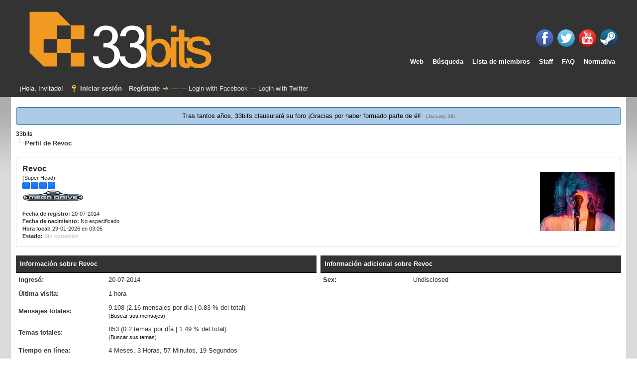

--- FILE ---
content_type: text/html; charset=UTF-8
request_url: https://33bits.net/foro/Usuario-Revoc
body_size: 5719
content:
<!DOCTYPE html PUBLIC "-//W3C//DTD XHTML 1.0 Transitional//EN" "https://www.w3.org/TR/xhtml1/DTD/xhtml1-transitional.dtd"><!-- start: member_profile -->
<html xml:lang="es" lang="es" xmlns="http://www.w3.org/1999/xhtml">
<head>
<title>33bits - Perfil de Revoc</title>
<!-- start: headerinclude -->
<link rel="alternate" type="application/rss+xml" title="Últimos temas (RSS 2.0)" href="https://33bits.net/foro/syndication.php" />
<meta name="description" content="Foro de videojuegos fundamentado en el debate maduro y de calidad.">
<meta name="google-site-verification" content="Cza_LFaVMI8WYnotBLeCWDAO7XS8XVdwJGqfgstXVfo" />
<meta property="og:image" content="https://33bits.net/foro/images_naranja/icons/33bits.gif" />
<link rel="alternate" type="application/atom+xml" title="Últimos temas (Atom 1.0)" href="https://33bits.net/foro/syndication.php?type=atom1.0" />
<link rel="icon" type="image/png"  href="https://33bits.net/foro/favicon.ico">
<meta http-equiv="Content-Type" content="text/html; charset=UTF-8" />
<meta http-equiv="Content-Script-Type" content="text/javascript" />
<script type="text/javascript" src="https://33bits.net/foro/jscripts/jquery.js?ver=1804"></script>
<script type="text/javascript" src="https://33bits.net/foro/jscripts/jquery.plugins.min.js?ver=1804"></script>
<script type="text/javascript" src="https://33bits.net/foro/jscripts/general.js"></script>
<script type="text/javascript" src="https://33bits.net/foro/añadidos/ir_arriba.js"></script>
<link rel="stylesheet" type="text/css" href="https://33bits.net/foro/añadidos/font-awesome/css/font-awesome.css">
<link rel="icon" type="image/png" href="https://33bits.net/foro/images_naranja/icons/33bits.gif">

<script type="text/javascript">
    var unreadAlerts = 0;
</script>
<script type="text/javascript" src="https://33bits.net/foro/jscripts/myalerts.js"></script>
<link type="text/css" rel="stylesheet" href="https://33bits.net/foro/cache/themes/theme15/color_black.min.css" />
<link type="text/css" rel="stylesheet" href="https://33bits.net/foro/cache/themes/theme15/css3.min.css" />
<link type="text/css" rel="stylesheet" href="https://33bits.net/foro/cache/themes/theme15/global.min.css" />
<link type="text/css" rel="stylesheet" href="https://33bits.net/foro/cache/themes/theme15/alerts.min.css" />
<link type="text/css" rel="stylesheet" href="https://33bits.net/foro/cache/themes/theme15/mentionme.min.css" />
<!-- UNREADPOSTS_CSS -->
<script type="text/javascript">
	lang.unknown_error = "Ha ocurrido un error desconocido.";

	lang.select2_match = "Hay un resultado disponible, presiona intro para selecionarlo.";
	lang.select2_matches = "Hay {1} resultados disponibles, usa las flechas arriba y abajo para navegar.";
	lang.select2_nomatches = "No se han encontrado coincidencias";
	lang.select2_inputtooshort_single = "Por favor, introduce uno o más caracteres";
	lang.select2_inputtooshort_plural = "Por favor, introduce {1} o más caracteres";
	lang.select2_inputtoolong_single = "Por favor, elimina un caracter";
	lang.select2_inputtoolong_plural = "Por favor, elimina {1} caracteres";
	lang.select2_selectiontoobig_single = "Solo puedes seleccionar un elemento";
	lang.select2_selectiontoobig_plural = "Solo puedes seleccionar {1} elementos";
	lang.select2_loadmore = "Cargando más resultados…";
	lang.select2_searching = "Buscando…";

	var cookieDomain = "33bits.net";
	var cookiePath = "/foro/";
	var cookiePrefix = "";
	var deleteevent_confirm = "¿Estás seguro de que quieres borrar este evento?";
	var removeattach_confirm = "¿Estás seguro de que quieres borrar los archivos adjuntos seleccionados de este mensaje?";
	var loading_text = 'Cargando<br />Por favor, espere..';
	var saving_changes = 'Guardando cambios..';
	var use_xmlhttprequest = "1";
	var my_post_key = "4df20f4d5300260f995d053005da8db6";
	var rootpath = "https://33bits.net/foro";
	var imagepath = "https://33bits.net/foro/images_naranja";
  	var yes_confirm = "Sí";
	var no_confirm = "No";
	var MyBBEditor = null;        
	var spinner_image = "https://33bits.net/foro/images_naranja/spinner.gif";
	var spinner = "<img src='" + spinner_image +"' alt='' />";
	var modal_zindex = 9999;
</script><!-- start: myalerts_js_popup -->
<script type="text/javascript">
    var unreadAlerts = '';
</script>
<script type="text/javascript" src="https://33bits.net/foro/jscripts/myalerts.js"></script>

<!-- end: myalerts_js_popup -->

<!-- end: headerinclude -->
<script type="text/javascript" src="https://33bits.net/foro/jscripts/report.js?ver=1804"></script>

        <link href="https://groups.tapatalk-cdn.com/static/manifest/manifest.json" rel="manifest">
        
        <meta name="apple-itunes-app" content="app-id=307880732, affiliate-data=at=10lR7C, app-argument=tapatalk://33bits.net/foro/?location=profile&uid=856" />
        
<link rel="canonical" href="https://33bits.net/foro/Usuario-Revoc" />
</head>
<body>
<!-- start: header -->
<div id="container">
		<a name="top" id="top"></a>
		<div id="header">
			<div id="logo">
				<div class="wrapper">
					
					<a href="https://33bits.net/foro/index.php">
						 <img src="https://33bits.net/foro/images/logos/oficiales/logo_oficial_naranja.png"  class="banner" alt="33bits" title="33bits" />
                                        </a>
					
					<ul class="social">
				<li class="social-element"><a href="https://www.facebook.com/33bitsWeb" target="_blank"><img src="images/social/fb.png" alt="Facebook 33bits" title="Facebook 33bits"></a></li> 
				<li class="social-element"><a href="https://twitter.com/33bitsES" target="_blank"><img src="images/social/tw.png" alt="Twitter 33bits" title="Twitter 33bits"></a></li> 
				<li class="social-element"><a href="https://www.youtube.com/user/33bitsTV" target="_blank"><img src="images/social/yt.png" alt="YouTube 33bits" title="YouTube 33bits"></a></li> 
			    <li class="social-element"><a href="https://steamcommunity.com/groups/33bits" target="_blank"><img src="images/social/st.png" alt="Steam 33bits" title="Steam 33bits"></a></li> 
			</ul>
					<ul class="menu top_links">
						
                                                <li><a href="https://portal.33bits.net/" class="web">Web</a></li>
						<!-- start: header_menu_search -->
<li><a href="https://33bits.net/foro/search.php" class="search">Búsqueda</a></li>
<!-- end: header_menu_search -->
						<!-- start: header_menu_memberlist -->
<li><a href="https://33bits.net/foro/memberlist.php" class="memberlist">Lista de miembros</a></li>
<!-- end: header_menu_memberlist -->
						
						<li><a href="showteam.php" class="showteam">Staff</a></li>
						<li><a href="https://33bits.net/foro/showthread.php?tid=28940" class="faq">FAQ</a></li>
						<li><a href="https://33bits.net/foro/normativa.php" class="link_normativa">Normativa</a></li>
						
					</ul>
				
				</div>
			</div>
			<div id="panel">
				<div class="upper">
					<div class="wrapper">						
						<!-- start: header_welcomeblock_guest -->
						<!-- Continuation of div(class="upper") as opened in the header template -->
						<span class="welcome">¡Hola, Invitado! <a href="https://33bits.net/foro/member.php?action=login" onclick="$('#quick_login').modal({ fadeDuration: 250, keepelement: true, zIndex: (typeof modal_zindex !== 'undefined' ? modal_zindex : 9999) }); return false;" class="login">Iniciar sesión</a> <a href="https://33bits.net/foro/member.php?action=register" class="register">Regístrate</a> &mdash; <a href="https://33bits.net/foro/mygpconnect.php?action=login"></a> &mdash; <a href="https://33bits.net/foro/myfbconnect.php?action=login">Login with Facebook</a> &mdash; <a href="https://33bits.net/foro/mytwconnect.php?action=login">Login with Twitter</a></span>
					</div>
				</div>
				<div class="modal" id="quick_login" style="display: none;">
					<form method="post" action="https://33bits.net/foro/member.php">
						<input name="action" type="hidden" value="do_login" />
						<input name="url" type="hidden" value="" />
						<input name="quick_login" type="hidden" value="1" />
						<table width="100%" cellspacing="0" cellpadding="5" border="0" class="tborder">
							<tr>
								<td class="thead" colspan="2"><strong>Iniciar sesión</strong></td>
							</tr>
							<tr>
								<td class="trow1" width="25%"><strong>Nombre de usuario:</strong></td>
								<td class="trow1"><input name="quick_username" id="quick_login_username" type="text" value="" class="textbox initial_focus" /></td>
							</tr>
							<tr>
								<td class="trow2"><strong>Contraseña:</strong></td>
								<td class="trow2">
									<input name="quick_password" id="quick_login_password" type="password" value="" class="textbox" /> <a href="https://33bits.net/foro/member.php?action=lostpw" class="lost_password">¿Perdiste tu contraseña?</a>
								</td>
							</tr>
							<tr>
								<td class="trow1">&nbsp;</td>
								<td class="trow1 remember_me">
									<input name="quick_remember" id="quick_login_remember" type="checkbox" value="yes" class="checkbox" checked="checked" />
									<label for="quick_login_remember">Recordarme</label>
								</td>
							</tr>
							<tr>
								<td class="trow2" colspan="2">
									<div align="center"><input name="submit" type="submit" class="button" value="Iniciar sesión" /></div>
								</td>
							</tr>
						</table>
					</form>
				</div>
				<script type="text/javascript">
					$("#quick_login input[name='url']").val($(location).attr('href'));
				</script>
<!-- end: header_welcomeblock_guest -->
					<!-- </div> in header_welcomeblock_member and header_welcomeblock_guest -->
				<!-- </div> in header_welcomeblock_member and header_welcomeblock_guest -->
			</div>
			
		</div>
		<div id="content">
			<div class="wrapper">
				
				
				
				
				
				 <!-- BAM --><!-- start: bam_announcement_container -->

<style>
	.bam_announcement.yellow {
		background: #FFF6BF;
		border: 1px solid #FFD324;
	}

	.bam_announcement.green {
		background: #D6ECA6;
		border: 1px solid #8DC93E;
	}

	.bam_announcement.blue {
		background: #ADCBE7;
		border: 1px solid #0F5C8E;
	}

	.bam_announcement.red {
		background: #FBE3E4;
		border: 1px solid #A5161A;
	}

	.bam_announcement {
		-moz-border-radius: 5px;
		-webkit-border-radius: 5px;
		border-radius: 5px; 
		text-align: center;
		margin: 10px auto;
		padding: 8px 12px;
		background: #EBEBEB;
		color: #000000;
		border: 1px solid #ADADAD;
	}

	.bam_date {
		color: #636161;
		font-size: 0.78em;
		margin-left: 6px;
	}	

	/* Insert Custom CSS Here */
</style>
<div class="bam_announcements"><!-- start: bam_announcement -->
<p class="bam_announcement blue"><a href="https://33bits.net/foro/Tema-Comunicado-Oficial-Cierre-del-foro-en-marzo?pid=1134717#pid1134717">Tras tantos a&ntilde;os, 33bits clausurar&aacute; su foro &iexcl;Gracias por haber formado parte de &eacute;l! </a> <span class="bam_date">(January 28)</span></p>
<!-- end: bam_announcement --></div>
<!-- end: bam_announcement_container --><!-- /BAM -->
				<!-- start: nav -->

<div class="navigation">
<!-- start: nav_bit -->
<a href="https://33bits.net/foro/index.php">33bits</a>
<!-- end: nav_bit --><!-- start: nav_sep_active -->
<br /><img src="https://33bits.net/foro/images_naranja/nav_bit.png" alt="" />
<!-- end: nav_sep_active --><!-- start: nav_bit_active -->
<a href="#" onClick="location.reload()"><span class="active">Perfil de Revoc</span></a>
<!-- end: nav_bit_active -->
</div>
<!-- end: nav -->
				<br />
<!-- end: header -->
<fieldset>
	<table width="100%" cellspacing="0" cellpadding="0" border="0">
		<tr>
			<td width="75%">
				<span class="largetext"><strong>Revoc</strong></span><br />
				<span class="smalltext">
					(Super Head)<br />
					
					<img src="images/rangos/4mega.png" border="0" alt="*" /><br />
					<br />
					<strong>Fecha de registro:</strong> 20-07-2014<br />
					<strong>Fecha de nacimiento:</strong> No especificado <br />
					<strong>Hora local:</strong> 29-01-2026 en 03:05<br />
					<strong>Estado:</strong> <!-- start: member_profile_offline -->
<span class="offline" style="font-weight: bold;">Sin conexión</span>
<!-- end: member_profile_offline -->
				</span>
			</td>
			<td width="25%" align="right" valign="middle"><!-- start: member_profile_avatar -->
<img src="https://33bits.net/foro/uploads/avatars/avatar_856.jpg?dateline=1700159499" alt="" width="150" height="119" />
<!-- end: member_profile_avatar --></td>
		</tr>
	</table>
</fieldset>
<br />

<table width="100%" cellspacing="0" cellpadding="0" border="0" align="center">
	<tr>
		<td width="50%" valign="top">
			<table border="0" cellspacing="0" cellpadding="5" class="tborder">
				<tr>
					<td colspan="2" class="thead"><strong>Información sobre Revoc</strong></td>
				</tr>
				<tr>
					<td class="trow1" style="width: 30%;"><strong>Ingresó:</strong></td>
					<td class="trow1">20-07-2014</td>
				</tr>
				<tr>
					<td class="trow2"><strong>Última visita:</strong></td>
					<td class="trow2">1 hora </td>
				</tr>
				<tr>
					<td class="trow1"><strong>Mensajes totales:</strong></td>
					<td class="trow1">9.108 (2.16 mensajes por día | 0.83 &#37; del total)<br /><span class="smalltext">(<a href="search.php?action=finduser&amp;uid=856">Buscar sus mensajes</a>)</span></td>
				</tr>
				<tr>
					<td class="trow2"><strong>Temas totales:</strong></td>
					<td class="trow2">853 (0.2 temas por día | 1.49 &#37; del total)<br /><span class="smalltext">(<a href="search.php?action=finduserthreads&amp;uid=856">Buscar sus temas</a>)</span></td>
				</tr>
				<tr>
					<td class="trow1"><strong>Tiempo en línea:</strong></td>
					<td class="trow1">4 Meses, 3 Horas, 57 Minutos, 19 Segundos</td>
				</tr>
				<!-- start: member_profile_referrals -->
<tr>
<td class="trow2"><strong>Miembros recomendados:</strong></td>
<td class="trow2">1</td>
</tr>
<!-- end: member_profile_referrals -->
				
				
			</table>
			
		</td>
		<td>&nbsp;&nbsp;</td>
		<td width="50%" valign="top">
			<!-- start: member_profile_customfields -->
<table border="0" cellspacing="0" cellpadding="5" class="tborder tfixed">
<colgroup>
<col style="width: 30%;" />
</colgroup>
<tr>
<td colspan="2" class="thead"><strong>Información adicional sobre Revoc</strong></td>
</tr>
<!-- start: member_profile_customfields_field -->
<tr>
<td class="trow1"><strong>Sex:</strong></td>
<td class="trow1 scaleimages">Undisclosed</td>
</tr>
<!-- end: member_profile_customfields_field -->
</table>
<br />
<!-- end: member_profile_customfields -->

			
			
			
			<div style="text-align: center"></div>
		</td>
	</tr>
</table>
<!-- start: footer -->

	</div>
</div>
<div id="footer">
	<div class="upper">
		<div class="wrapper">
			<!-- start: footer_languageselect -->
<div class="language">
<form method="get" action="/foro/member.php" id="lang_select">
	<input type="hidden" name="action" value="profile" />
<input type="hidden" name="google_seo_user" value="Revoc" />
<input type="hidden" name="uid" value="856" />

	<input type="hidden" name="my_post_key" value="4df20f4d5300260f995d053005da8db6" />
	<select name="language" onchange="MyBB.changeLanguage();">
		<optgroup label="Seleccion de idioma rápido">
			<!-- start: footer_languageselect_option -->
<option value="english">&nbsp;&nbsp;&nbsp;English (American)</option>
<!-- end: footer_languageselect_option --><!-- start: footer_languageselect_option -->
<option value="espanol" selected="selected">&nbsp;&nbsp;&nbsp;Español (Internacional)</option>
<!-- end: footer_languageselect_option -->
		</optgroup>
	</select>
	<!-- start: gobutton -->
<input type="submit" class="button" value="Ir" />
<!-- end: gobutton -->
</form>
</div>
<!-- end: footer_languageselect -->
			<!-- start: footer_themeselect -->
<div class="theme">
<form method="get" action="/foro/member.php" id="theme_select">
	<input type="hidden" name="action" value="profile" />
<input type="hidden" name="google_seo_user" value="Revoc" />
<input type="hidden" name="uid" value="856" />

	<input type="hidden" name="my_post_key" value="4df20f4d5300260f995d053005da8db6" />
	<!-- start: footer_themeselector -->
<select name="theme" onchange="MyBB.changeTheme();">
<optgroup label="Estilo rápido">
<!-- start: usercp_themeselector_option -->
<option value="15">Naranja</option>
<!-- end: usercp_themeselector_option --><!-- start: usercp_themeselector_option -->
<option value="20">Azul</option>
<!-- end: usercp_themeselector_option -->
</optgroup>
</select>
<!-- end: footer_themeselector -->
	<!-- start: gobutton -->
<input type="submit" class="button" value="Ir" />
<!-- end: gobutton -->
</form>
</div>
<!-- end: footer_themeselect -->
			<ul class="menu bottom_links">
				<!-- start: footer_contactus -->
<li><a href="https://33bits.net/foro/contact.php">Contáctanos</a></li>
<!-- end: footer_contactus -->
				<li><a href="https://33bits.net/">33bits</a></li>
				<li><a href="#top">Volver arriba</a></li>
				<li><a href="https://33bits.net/foro/archive/index.php">Archivo (Modo simple)</a></li>
				<li><a href="https://33bits.net/foro/misc.php?action=syndication">Sindicación RSS</a></li>
			</ul>
		</div>
	</div>
	<div class="lower">
		<div class="wrapper">
			<span id="current_time"><strong>Hora:</strong> 29-01-2026, 03:05</span>
			<span id="copyright">
				<!-- MyBB is free software developed and maintained by a volunteer community.
					It would be much appreciated by the MyBB Group if you left the full copyright and "powered by" notice intact,
					to show your support for MyBB.  If you choose to remove or modify the copyright below,
					you may be refused support on the MyBB Community Forums.

					This is free software, support us and we'll support you. -->
				Powered By <a href="https://www.mybb.com" target="_blank">MyBB</a>, &copy; 2002-2026 <a href="https://www.mybb.com" target="_blank">MyBB Group</a>.
				<!-- End powered by --> 

			</span>
		</div>
	</div>
</div>
<!-- The following piece of code allows MyBB to run scheduled tasks. DO NOT REMOVE --><!-- End task image code --><!-- UNREADPOSTS_JS -->

</div>
<!-- end: footer -->
<script type="text/javascript">
var gaJsHost = (("https:" == document.location.protocol) ? "https://ssl." : "http://www.");
document.write(unescape("%3Cscript src='" + gaJsHost + "google-analytics.com/ga.js' type='text/javascript'%3E%3C/script%3E"));
</script>
<script type="text/javascript">
try {
var pageTracker = _gat._getTracker("UA-41609357-1");
pageTracker._trackPageview();
} catch(err) {}</script>
</body>
</html>
<!-- end: member_profile -->

--- FILE ---
content_type: text/css
request_url: https://33bits.net/foro/cache/themes/theme15/color_black.min.css
body_size: 1236
content:
a:link,a:visited,a:hover,a:active{color:#555}#logo{background:#ffc663 url(../../../images_naranja/colors/black_header.png) top left repeat-x;border-bottom:1px solid #333}#header ul.menu li a{color:#fff}#panel .upper{background:#dcdbdc url(../../../images_naranja/colors/black_tcat.png) repeat-x;color:#000;border-top:1px solid #333;border-bottom:1px solid #333}#panel .upper a:link,#panel .upper a:visited,#panel .upper a:hover,#panel .upper a:active{color:#000}#panel input.textbox{border-color:#ccc}#panel input.button{background:#202121 url(../../../images_naranja/colors/black_thead.png) top left repeat-x;color:#fff;border-color:#000}.thead{background:#202121 url(../../../images_naranja/colors/black_thead.png) top left repeat-x;border-bottom:1px solid #000}.tcat{background:#dcdbdc url(../../../images_naranja/colors/black_tcat.png) repeat-x;color:#000;border-top:1px solid #fff;border-bottom:1px solid #bbb}.tcat a:link,.tcat a:visited,.tcat a:hover,.tcat a:active{color:#000}.thead input.textbox,.thead select{border:1px solid #111}.popup_menu .popup_item:hover{background:#333;color:#fff}.tt-suggestion.tt-is-under-cursor{background-color:#333;color:#fff}.pagination a:hover{background-color:#333;color:#fff;border-color:#000}

--- FILE ---
content_type: text/css
request_url: https://33bits.net/foro/cache/themes/theme15/alerts.min.css
body_size: 2100
content:
.usercp_nav_myalerts{background:url(../../../images_naranja/usercp/transmit_blue.png) no-repeat left center}.usercp_nav_myalerts_delete_all{background:url(../../../images_naranja/usercp/delete.png) no-repeat left center}.usercp_nav_myalerts_delete_read{background:url(../../../images_naranja/usercp/bin.png) no-repeat left center}.alerts--new> a{color:red !important}ul.panel_links a.myalerts{background-position:0 -180px}#unreadAlerts_menu{color:#fff}.myalerts_popup ol{list-style:none outside none;margin:0;padding:0}.myalerts_popup li{list-style:none;margin-left:-27px}.myalerts_popup li .avatar{float:left;position:relative;left:5px}.myalerts_popup li .alertContent{font-size:17px}.unreadAlert{background:rgba(56,55,47,1);font-weight:bold;border-radius:8px;margin-bottom:10px;opacity:1}.myalerts_popup_wrapper{position:relative}.myalerts_popup_wrapper .myalerts_popup{border-bottom:1px #5a5c46 solid;border-left:1px #5a5c46 solid;border-right:1px #5a5c46 solid;background:#282924;border-radius:0 0 8px 8px;padding:6px;position:absolute;left:0px;top:30px;text-shadow:none;width:500px;z-index:9999;opacity:0.95}.myalerts_popup .popupTitle{border-bottom:1px dashed #D4D4D4;color:white !important;font-size:16px;padding:4px 0}.popupFooter{float:right;font-size:11px;padding:4px 8px}.popupFooter a{color:black}.alertlink{border:1px solid transparent;border-radius:0 0 0 0;box-shadow:none;color:white !important;display:inline-block;font-size:11px;padding:0 13px;position:relative;right:14px}.alertlink img{margin-left:-8px;margin-right:5px;margin-top:-2px;vertical-align:middle}.avatar_alerts img{background:none repeat scroll 0 0 white;border:1px solid #D5D5D5;box-shadow:0 2px 2px rgba(0,0,0,0.098);margin-bottom:-3px;margin-right:-5px;margin-top:-3px;padding:1px}.avatar_alerts img:hover{border:1px solid #7D7D7D}.avatar_popup img{background:none repeat scroll 0 0 white;border:1px solid #D5D5D5;box-shadow:0 2px 2px rgba(0,0,0,0.098);padding:1px}.avatar_popup img:hover{border:1px solid #7D7D7D}.alertavatar{background:white;padding:3px;border:1px solid #d1d1d1;border-radius:30px;margin-top:-5px}

--- FILE ---
content_type: text/css
request_url: https://33bits.net/foro/cache/themes/theme15/mentionme.min.css
body_size: 212
content:
div.mentionme_popup{position:absolute;background:#F5F5F5;color:#3D3D3D;border:2px outset #3D3D3D;box-shadow:5px 5px 5px #515151}div.mentionme_popup_item{padding:1px 3px 1px 3px}div.mentionme_popup_item_on{background:#3D3D3D;color:#F5F5F5}div.mentionme_spinner{font-weight:bold;font-style:italic;color:#3D3D3D;padding-left:5px}div.mentionme_spinner img{float:right;padding-right:5px}

--- FILE ---
content_type: application/javascript
request_url: https://33bits.net/foro/a%C3%B1adidos/ir_arriba.js
body_size: 405
content:
$(document).ready(function(){
 
	$('.ir_arriba').click(function(){
		$('body, html').animate({
			scrollTop: '0px'
		}, 500);
	});

	if ($(window).scrollTop() > 0) {
		$('.ir_arriba').slideDown(300);
	}

	else {
		$('.ir_arriba').slideUp(300);
	}
 
	$(window).scroll(function(){
		if( $(this).scrollTop() > 0 ){
			$('.ir_arriba').slideDown(300);
		} else {
			$('.ir_arriba').slideUp(300);
		}
	});
 
});